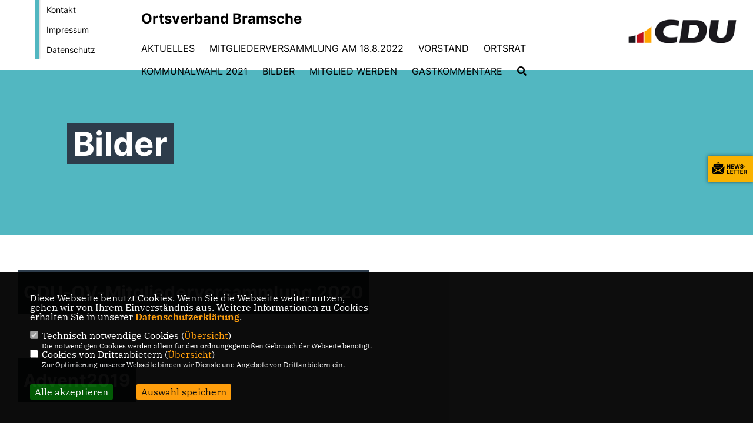

--- FILE ---
content_type: text/html; charset=ISO-8859-1
request_url: https://www.cdu-ov-bramsche.de/Bilder_p_32.html
body_size: 9145
content:
<!DOCTYPE html>


<html lang="de">
<head>
<title>CDU-Ortsverband Lingen-Bramsche</title>
<meta http-equiv="X-UA-Compatible" content="IE=edge">
		<meta name="viewport" content="width=device-width, initial-scale=1, maximum-scale=1.0, user-scalable=no">
	<meta http-equiv="content-type" content="text/html; charset=iso-8859-1">
<meta http-equiv="Content-Script-Type" content="text/javascript">
<meta http-equiv="Content-Style-Type" content="text/css">
<meta http-equiv="cache-control" content="no-cache">
<meta http-equiv="pragma" content="no-cache">
<meta name="description" content="Informationen aus der Gemeinde und der Partei">
<meta name="author" content="">
<meta name="keywords" content="">
<meta name="language" content="de">
<meta property="og:site_name" content="" />
<meta property="og:type" content="website" />
<meta property="og:url" content="https://www.cdu-ov-bramsche.de/Bilder_p_32.html" />
<meta property="og:title" content="CDU-Ortsverband Lingen-Bramsche" />
<meta property="og:description" content="Informationen aus der Gemeinde und der Partei" />
<meta property="og:image" content="https://www.cdu-ov-bramsche.de/image/ogimage.jpg" />
<meta name="twitter:image" content="https://www.cdu-ov-bramsche.de/image/ogimage.jpg" />
<meta data-embetty-server="https://embetty2.sharkness.de">
<script async src="/js/embetty.js"></script>
<meta name="robots" content="index, follow"><link rel="SHORTCUT ICON" type="image/x-icon" href="/image/favicon.ico"><script type="text/javascript" src="/functions/tools.js"></script>
<link rel="stylesheet" type="text/css" href="/css/fonts/fontawesome-free-5.13.0-web/css/all.css">
<link rel="stylesheet" type="text/css" href="/css/bund2021/news-basic.css" media="all">
<link rel="stylesheet" type="text/css" href="/css/bund2021/style.css?818" media="all">
<link rel="stylesheet" type="text/css" href="/css/fonts/google/IBM-Plex-Serif/ibm-plex-serif.css"><link rel="stylesheet" type="text/css" href="/css/fonts/google/Inter/inter.css"><link rel="stylesheet" type="text/css" href="/css/bund2021/custom_ci.css?907" media="all"><link rel="stylesheet" type="text/css" href="/js/bund2021/lightbox/css/lightbox.css" media="all">
<link rel="stylesheet" type="text/css" href="/js/glightbox/dist/css/glightbox.css" media="all">

<script type="text/javascript">
/*<![CDATA[*/
	function decryptCharcode(n,start,end,offset) {
		n = n + offset;
		if (offset > 0 && n > end) {
			n = start + (n - end - 1);
		} else if (offset < 0 && n < start) {
			n = end - (start - n - 1);
		}
		return String.fromCharCode(n);
	}
	
	function decryptString(enc,offset) {
		var dec = "";
		var len = enc.length;
		for(var i=0; i < len; i++) {
			var n = enc.charCodeAt(i);
			if (n >= 0x2B && n <= 0x3A) {
				dec += decryptCharcode(n,0x2B,0x3A,offset);
			} else if (n >= 0x40 && n <= 0x5A) {
				dec += decryptCharcode(n,0x40,0x5A,offset);
			} else if (n >= 0x61 && n <= 0x7A) {
				dec += decryptCharcode(n,0x61,0x7A,offset);
			} else {
				dec += enc.charAt(i);
			}
		}
		return dec;
	}
	
	function linkTo_UnCryptMailto(s) {
		location.href = decryptString(s,3);
	}
/*]]>*/
</script>
<link rel="apple-touch-icon" sizes="57x57" href="/image/templates/bund2021/favicon/ci/apple-icon-57x57.png">
<link rel="apple-touch-icon" sizes="60x60" href="/image/templates/bund2021/favicon/ci/apple-icon-60x60.png">
<link rel="apple-touch-icon" sizes="72x72" href="/image/templates/bund2021/favicon/ci/apple-icon-72x72.png">
<link rel="apple-touch-icon" sizes="76x76" href="/image/templates/bund2021/favicon/ci/apple-icon-76x76.png">
<link rel="apple-touch-icon" sizes="114x114" href="/image/templates/bund2021/favicon/ci/apple-icon-114x114.png">
<link rel="apple-touch-icon" sizes="120x120" href="/image/templates/bund2021/favicon/ci/apple-icon-120x120.png">
<link rel="apple-touch-icon" sizes="144x144" href="/image/templates/bund2021/favicon/ci/apple-icon-144x144.png">
<link rel="apple-touch-icon" sizes="152x152" href="/image/templates/bund2021/favicon/ci/apple-icon-152x152.png">
<link rel="apple-touch-icon" sizes="180x180" href="/image/templates/bund2021/favicon/ci/apple-icon-180x180.png">
<link rel="icon" type="image/png" sizes="192x192"  href="/image/templates/bund2021/favicon/ci/android-icon-192x192.png">
<link rel="icon" type="image/png" sizes="32x32" href="/image/templates/bund2021/favicon/ci/favicon-32x32.png">
<link rel="icon" type="image/png" sizes="96x96" href="/image/templates/bund2021/favicon/ci/favicon-96x96.png">
<link rel="icon" type="image/png" sizes="16x16" href="/image/templates/bund2021/favicon/ci/favicon-16x16.png">
<link rel="manifest" href="/image/templates/bund2021/favicon/ci/site.webmanifest">
<link rel="mask-icon" href="/image/templates/bund2021/favicon/ci/safari-pinned-tab.svg" color="#bb232a">
<meta name="msapplication-TileColor" content="#000000">
<meta name="theme-color" content="#ffffff">
<link rel="stylesheet" href="/css/bund2021/jquery.modal.min.css" />

</head><body>		<header>
						<div id="sharkmenu_social_shortmenu">
				<div class="sharkmenu_social_rahmen">
										<img src="/image/templates/bund2021/menu_rahmen_ci.png">
					<ul>
						<li><a href="/kontakt">Kontakt</a></li>
						<li><a href="/impressum">Impressum</a></li>
						<li><a href="/datenschutz">Datenschutz</a></li>
					</ul>
									</div>
			</div>
						<div id="sharkmenu_social">
				<div class="sharkmenu_social_dienstanbieter">Ortsverband Bramsche</div>
				<div id="social">
																																																						</div>
			</div>
			<div id="sharkmenu">
				<ul>
					<li class="lisocial">
						<div id="social2">
																																																																												</div>
					</li>
					<li class="sub "><a href="#">Aktuelles</a>								<ul><li><a href="/-Mitgliederversammlung-am-1882022_p_22.html"><span class="title"> Mitgliederversammlung am 18.8.2022</span></a><li><a href="/Links_p_23.html"><span class="title">Links</span></a><li><a href="/Wo-drueckt-der-Schuh_p_27.html"><span class="title">Wo drückt der Schuh?</span></a><li><a href="/Presse_p_24.html"><span class="title">Presse</span></a><li><a href="/Archiv_p_25.html"><span class="title">Archiv</span></a><li><a href="/Pressearchiv_p_26.html"><span class="title">Pressearchiv</span></a><li><a href="/Kandidatinnen-und-Kandidaten-Ortsrat_p_28.html"><span class="title">Kandidatinnen und Kandidaten Ortsrat</span></a><li><a href="/Besuch-Fastabend-Kring_p_29.html"><span class="title">Besuch Fastabend Kring</span></a><li><a href="/Unser-Kandidat-fuer-Hannover_p_46.html"><span class="title">Unser Kandidat für Hannover</span></a></ul></li><li ><a href="/Mitgliederversammlung-am-1882022_p_21.html">Mitgliederversammlung am 18.8.2022</a></li><li class="sub "><a href="#">Vorstand</a>								<ul><li><a href="/1Vorsitzender_p_30.html"><span class="title">1.Vorsitzender</span></a><li><a href="/Mitglieder_p_31.html"><span class="title">Mitglieder</span></a></ul></li><li ><a href="/Ortsrat_p_38.html">Ortsrat</a></li>									<li ><a href="Toschlag">Kommunalwahl 2021</a></li><li  style="active current"><a href="/Bilder_p_32.html">Bilder</a></li>	
									<li ><a href="https://www.cdu.de/mitglied-werden" target="_blank">Mitglied werden</a></li><li class="sub "><a href="#">Gastkommentare</a>								<ul><li><a href="/Zum-Atomausstieg_p_39.html"><span class="title">Zum Atomausstieg</span></a></ul></li><li><a href="/?p=suche"><i class="fa fa-search" alt="Inhalte suchen" title="Inhalte suchen"></i></a></li>									</ul>
			</div>
						<a href="/" title="Startseite"><img src="/image/templates/bund2021/logo_ci.png" id="logo" alt="Logo" title="Zur Startseite" /></a>
								</header>
												<section id="cseite32" class="section--headline-header" >
											<div class="section--headline-header-box"><p class="section--headline-header-title">Bilder</p></div><div class="section--headline-header-box-balken"></div>
										</section>
											<section id="op0" class="section--text">
									<h2 class="section--headline" style="margin: 30px 0">CDU-OV-Mitgliederversammlung 2020</h2>					<div id="newspage0" class="section--news-list-items">		<div class="section--news-list-item layout-default aos-init aos-animate" itemscope="itemscope" itemtype="http://schema.org/Article" data-aos="zoom-in" data-aos-offset="0">
			<h3 class="section--news-list-headline">
				<a title="CDU-OV-Mitgliederversammlung 2021" href="/bilder/84/CDU-OV-Mitgliederversammlung-2021.html">
					<span itemprop="headline">CDU-OV-Mitgliederversammlung 2021</span>
				</a>
			</h3>
			<div class="section--news-list-image">
				<a title="CDU-OV-Mitgliederversammlung 2021" href="/bilder/84/CDU-OV-Mitgliederversammlung-2021.html">
					<img src="[data-uri]" data-src="/image/bildergalerie/cdu_bild_84_1842.jpg" alt="" class="newslazy"  title="" style="width:100%">
				</a>
			</div>
						<div class="section--news-list-content">
				<p class="section--news-list-title">
					<a class="section--news-list-more" href="/bilder/84/CDU-OV-Mitgliederversammlung-2021.html">
						CDU-OV-Mitgliederversammlung 2021					</a>
				</p>
				<p class="section--news-list-date"><time itemprop="datePublished" datetime="2021-05-21"> 21.05.2021 </time></p>
				<div class="section--news-list-teaser" itemprop="description">
										<a class="section--news-list-more" href="/bilder/84/CDU-OV-Mitgliederversammlung-2021.html"> Galerie anschauen </a>
				</div>
			</div>
		</div>
			<div class="section--news-list-item layout-default aos-init aos-animate" itemscope="itemscope" itemtype="http://schema.org/Article" data-aos="zoom-in" data-aos-offset="0">
			<h3 class="section--news-list-headline">
				<a title="Mitgliederversammlung am 13.2.2020" href="/bilder/82/Mitgliederversammlung-am-1322020.html">
					<span itemprop="headline">Mitgliederversammlung am 13.2.2020</span>
				</a>
			</h3>
			<div class="section--news-list-image">
				<a title="Mitgliederversammlung am 13.2.2020" href="/bilder/82/Mitgliederversammlung-am-1322020.html">
					<img src="[data-uri]" data-src="/image/bildergalerie/cdu_bild_82_1636.jpg" alt="Letzte Kontrolle" class="newslazy"  title="Letzte Kontrolle" style="width:100%">
				</a>
			</div>
						<div class="section--news-list-content">
				<p class="section--news-list-title">
					<a class="section--news-list-more" href="/bilder/82/Mitgliederversammlung-am-1322020.html">
						Mitgliederversammlung am 13.2.2020					</a>
				</p>
				<p class="section--news-list-date"><time itemprop="datePublished" datetime="2020-02-14"> 14.02.2020 </time></p>
				<div class="section--news-list-teaser" itemprop="description">
					<p>Letzte Kontrolle</p>					<a class="section--news-list-more" href="/bilder/82/Mitgliederversammlung-am-1322020.html"> Galerie anschauen </a>
				</div>
			</div>
		</div>
						</div>
							<h2 class="section--headline" style="margin: 30px 0">Advent2019</h2>					<div id="newspage0" class="section--news-list-items">		<div class="section--news-list-item layout-default aos-init aos-animate" itemscope="itemscope" itemtype="http://schema.org/Article" data-aos="zoom-in" data-aos-offset="0">
			<h3 class="section--news-list-headline">
				<a title="Advent" href="/bilder/80/Advent.html">
					<span itemprop="headline">Advent</span>
				</a>
			</h3>
			<div class="section--news-list-image">
				<a title="Advent" href="/bilder/80/Advent.html">
					<img src="[data-uri]" data-src="/image/bildergalerie/cdu_bild_80_1612.jpg" alt="" class="newslazy"  title="" style="width:100%">
				</a>
			</div>
						<div class="section--news-list-content">
				<p class="section--news-list-title">
					<a class="section--news-list-more" href="/bilder/80/Advent.html">
						Advent					</a>
				</p>
				<p class="section--news-list-date"><time itemprop="datePublished" datetime="2019-12-15"> 15.12.2019 </time></p>
				<div class="section--news-list-teaser" itemprop="description">
										<a class="section--news-list-more" href="/bilder/80/Advent.html"> Galerie anschauen </a>
				</div>
			</div>
		</div>
						</div>
							<h2 class="section--headline" style="margin: 30px 0">Bürger trifft Politik</h2>					<div id="newspage0" class="section--news-list-items">		<div class="section--news-list-item layout-default aos-init aos-animate" itemscope="itemscope" itemtype="http://schema.org/Article" data-aos="zoom-in" data-aos-offset="0">
			<h3 class="section--news-list-headline">
				<a title="B&uuml;rger trifft Politik" href="/bilder/79/Buerger-trifft-Politik.html">
					<span itemprop="headline">Bürger trifft Politik</span>
				</a>
			</h3>
			<div class="section--news-list-image">
				<a title="Bürger trifft Politik" href="/bilder/79/Buerger-trifft-Politik.html">
					<img src="[data-uri]" data-src="/image/bildergalerie/cdu_bild_79_1569.jpg" alt="" class="newslazy"  title="" style="width:100%">
				</a>
			</div>
						<div class="section--news-list-content">
				<p class="section--news-list-title">
					<a class="section--news-list-more" href="/bilder/79/Buerger-trifft-Politik.html">
						Bürger trifft Politik					</a>
				</p>
				<p class="section--news-list-date"><time itemprop="datePublished" datetime="2019-08-27"> 27.08.2019 </time></p>
				<div class="section--news-list-teaser" itemprop="description">
										<a class="section--news-list-more" href="/bilder/79/Buerger-trifft-Politik.html"> Galerie anschauen </a>
				</div>
			</div>
		</div>
						</div>
							<h2 class="section--headline" style="margin: 30px 0">Mitgliederversammlung 2019</h2>					<div id="newspage0" class="section--news-list-items">		<div class="section--news-list-item layout-default aos-init aos-animate" itemscope="itemscope" itemtype="http://schema.org/Article" data-aos="zoom-in" data-aos-offset="0">
			<h3 class="section--news-list-headline">
				<a title="Mitgliederversammlung 2019" href="/bilder/76/Mitgliederversammlung-2019.html">
					<span itemprop="headline">Mitgliederversammlung 2019</span>
				</a>
			</h3>
			<div class="section--news-list-image">
				<a title="Mitgliederversammlung 2019" href="/bilder/76/Mitgliederversammlung-2019.html">
					<img src="[data-uri]" data-src="/image/bildergalerie/cdu_bild_76_1469.jpg" alt="Der Saal Heskamp" class="newslazy"  title="Der Saal Heskamp" style="width:100%">
				</a>
			</div>
						<div class="section--news-list-content">
				<p class="section--news-list-title">
					<a class="section--news-list-more" href="/bilder/76/Mitgliederversammlung-2019.html">
						Mitgliederversammlung 2019					</a>
				</p>
				<p class="section--news-list-date"><time itemprop="datePublished" datetime="2019-03-18"> 18.03.2019 </time></p>
				<div class="section--news-list-teaser" itemprop="description">
					<p>Der Saal Heskamp</p>					<a class="section--news-list-more" href="/bilder/76/Mitgliederversammlung-2019.html"> Galerie anschauen </a>
				</div>
			</div>
		</div>
						</div>
							<h2 class="section--headline" style="margin: 30px 0">Umweltpreis 2018</h2>					<div id="newspage0" class="section--news-list-items">		<div class="section--news-list-item layout-default aos-init aos-animate" itemscope="itemscope" itemtype="http://schema.org/Article" data-aos="zoom-in" data-aos-offset="0">
			<h3 class="section--news-list-headline">
				<a title="Preis f&uuml;r die Jugendfeuerwehr Bramsche" href="/bilder/73/Preis-fuer-die-Jugendfeuerwehr-Bramsche.html">
					<span itemprop="headline">Preis für die Jugendfeuerwehr Bramsche</span>
				</a>
			</h3>
			<div class="section--news-list-image">
				<a title="Preis für die Jugendfeuerwehr Bramsche" href="/bilder/73/Preis-fuer-die-Jugendfeuerwehr-Bramsche.html">
					<img src="[data-uri]" data-src="/image/bildergalerie/cdu_bild_73_1468.jpg" alt="" class="newslazy"  title="" style="width:100%">
				</a>
			</div>
						<div class="section--news-list-content">
				<p class="section--news-list-title">
					<a class="section--news-list-more" href="/bilder/73/Preis-fuer-die-Jugendfeuerwehr-Bramsche.html">
						Preis für die Jugendfeuerwehr Bramsche					</a>
				</p>
				<p class="section--news-list-date"><time itemprop="datePublished" datetime="2018-10-26"> 26.10.2018 </time></p>
				<div class="section--news-list-teaser" itemprop="description">
										<a class="section--news-list-more" href="/bilder/73/Preis-fuer-die-Jugendfeuerwehr-Bramsche.html"> Galerie anschauen </a>
				</div>
			</div>
		</div>
						</div>
							<h2 class="section--headline" style="margin: 30px 0">Politik trifft Bürger 2018</h2>					<div id="newspage0" class="section--news-list-items">		<div class="section--news-list-item layout-default aos-init aos-animate" itemscope="itemscope" itemtype="http://schema.org/Article" data-aos="zoom-in" data-aos-offset="0">
			<h3 class="section--news-list-headline">
				<a title="Politik trifft B&uuml;rger 2018" href="/bilder/69/Politik-trifft-Buerger-2018.html">
					<span itemprop="headline">Politik trifft Bürger 2018</span>
				</a>
			</h3>
			<div class="section--news-list-image">
				<a title="Politik trifft Bürger 2018" href="/bilder/69/Politik-trifft-Buerger-2018.html">
					<img src="[data-uri]" data-src="/image/bildergalerie/cdu_bild_69_1459.jpg" alt="" class="newslazy"  title="" style="width:100%">
				</a>
			</div>
						<div class="section--news-list-content">
				<p class="section--news-list-title">
					<a class="section--news-list-more" href="/bilder/69/Politik-trifft-Buerger-2018.html">
						Politik trifft Bürger 2018					</a>
				</p>
				<p class="section--news-list-date"><time itemprop="datePublished" datetime="2018-08-25"> 25.08.2018 </time></p>
				<div class="section--news-list-teaser" itemprop="description">
										<a class="section--news-list-more" href="/bilder/69/Politik-trifft-Buerger-2018.html"> Galerie anschauen </a>
				</div>
			</div>
		</div>
						</div>
							<h2 class="section--headline" style="margin: 30px 0">CDU-Ferienfraktion 2018</h2>					<div id="newspage0" class="section--news-list-items">		<div class="section--news-list-item layout-default aos-init aos-animate" itemscope="itemscope" itemtype="http://schema.org/Article" data-aos="zoom-in" data-aos-offset="0">
			<h3 class="section--news-list-headline">
				<a title="Abschlussveranstaltung in Lingen-Bramsche" href="/bilder/68/Abschlussveranstaltung-in-Lingen-Bramsche.html">
					<span itemprop="headline">Abschlussveranstaltung in Lingen-Bramsche</span>
				</a>
			</h3>
			<div class="section--news-list-image">
				<a title="Abschlussveranstaltung in Lingen-Bramsche" href="/bilder/68/Abschlussveranstaltung-in-Lingen-Bramsche.html">
					<img src="[data-uri]" data-src="/image/bildergalerie/cdu_bild_68_1425.jpg" alt="Josef Heskamp begrüßt die Teilnehmer" class="newslazy"  title="Josef Heskamp begrüßt die Teilnehmer" style="width:100%">
				</a>
			</div>
						<div class="section--news-list-content">
				<p class="section--news-list-title">
					<a class="section--news-list-more" href="/bilder/68/Abschlussveranstaltung-in-Lingen-Bramsche.html">
						Abschlussveranstaltung in Lingen-Bramsche					</a>
				</p>
				<p class="section--news-list-date"><time itemprop="datePublished" datetime="2018-08-15"> 15.08.2018 </time></p>
				<div class="section--news-list-teaser" itemprop="description">
					<p>Josef Heskamp begrüßt die Teilnehmer</p>					<a class="section--news-list-more" href="/bilder/68/Abschlussveranstaltung-in-Lingen-Bramsche.html"> Galerie anschauen </a>
				</div>
			</div>
		</div>
						</div>
							<h2 class="section--headline" style="margin: 30px 0">CDU-OV-Mitgliederversammlung 2018</h2>					<div id="newspage0" class="section--news-list-items">		<div class="section--news-list-item layout-default aos-init aos-animate" itemscope="itemscope" itemtype="http://schema.org/Article" data-aos="zoom-in" data-aos-offset="0">
			<h3 class="section--news-list-headline">
				<a title="CDU-OV-Mitgliederversammlung am 15.3.2018" href="/bilder/67/CDU-OV-Mitgliederversammlung-am-1532018.html">
					<span itemprop="headline">CDU-OV-Mitgliederversammlung am 15.3.2018</span>
				</a>
			</h3>
			<div class="section--news-list-image">
				<a title="CDU-OV-Mitgliederversammlung am 15.3.2018" href="/bilder/67/CDU-OV-Mitgliederversammlung-am-1532018.html">
					<img src="[data-uri]" data-src="/image/bildergalerie/cdu_bild_67_1394.jpg" alt="Josef Heskamp begrüßt Oberbürgermeister Dieter Krone" class="newslazy"  title="Josef Heskamp begrüßt Oberbürgermeister Dieter Krone" style="width:100%">
				</a>
			</div>
						<div class="section--news-list-content">
				<p class="section--news-list-title">
					<a class="section--news-list-more" href="/bilder/67/CDU-OV-Mitgliederversammlung-am-1532018.html">
						CDU-OV-Mitgliederversammlung am 15.3.2018					</a>
				</p>
				<p class="section--news-list-date"><time itemprop="datePublished" datetime="2018-03-21"> 21.03.2018 </time></p>
				<div class="section--news-list-teaser" itemprop="description">
					<p>Josef Heskamp begrüßt Oberbürgermeister Dieter Krone</p>					<a class="section--news-list-more" href="/bilder/67/CDU-OV-Mitgliederversammlung-am-1532018.html"> Galerie anschauen </a>
				</div>
			</div>
		</div>
						</div>
							<h2 class="section--headline" style="margin: 30px 0">Besuch der Fastabende 2016</h2>					<div id="newspage0" class="section--news-list-items">		<div class="section--news-list-item layout-default aos-init aos-animate" itemscope="itemscope" itemtype="http://schema.org/Article" data-aos="zoom-in" data-aos-offset="0">
			<h3 class="section--news-list-headline">
				<a title="Besuch Fastabend Mitte mit Albert Stegemann" href="/bilder/66/Besuch-Fastabend-Mitte-mit-Albert-Stegemann.html">
					<span itemprop="headline">Besuch Fastabend Mitte mit Albert Stegemann</span>
				</a>
			</h3>
			<div class="section--news-list-image">
				<a title="Besuch Fastabend Mitte mit Albert Stegemann" href="/bilder/66/Besuch-Fastabend-Mitte-mit-Albert-Stegemann.html">
					<img src="[data-uri]" data-src="/image/bildergalerie/cdu_bild_66_1659.jpg" alt="Martin Koopmann 

Listenplatz 1" class="newslazy"  title="Martin Koopmann 

Listenplatz 1" style="width:100%">
				</a>
			</div>
						<div class="section--news-list-content">
				<p class="section--news-list-title">
					<a class="section--news-list-more" href="/bilder/66/Besuch-Fastabend-Mitte-mit-Albert-Stegemann.html">
						Besuch Fastabend Mitte mit Albert Stegemann					</a>
				</p>
				<p class="section--news-list-date"><time itemprop="datePublished" datetime="2016-08-31"> 31.08.2016 </time></p>
				<div class="section--news-list-teaser" itemprop="description">
					<p>Martin Koopmann 

Listenplatz 1</p>					<a class="section--news-list-more" href="/bilder/66/Besuch-Fastabend-Mitte-mit-Albert-Stegemann.html"> Galerie anschauen </a>
				</div>
			</div>
		</div>
			<div class="section--news-list-item layout-default aos-init aos-animate" itemscope="itemscope" itemtype="http://schema.org/Article" data-aos="zoom-in" data-aos-offset="0">
			<h3 class="section--news-list-headline">
				<a title="Besuch Fastabend Kring" href="/bilder/65/Besuch-Fastabend-Kring.html">
					<span itemprop="headline">Besuch Fastabend Kring</span>
				</a>
			</h3>
			<div class="section--news-list-image">
				<a title="Besuch Fastabend Kring" href="/bilder/65/Besuch-Fastabend-Kring.html">
					<img src="[data-uri]" data-src="/image/bildergalerie/cdu_bild_65_1698.jpg" alt="" class="newslazy"  title="" style="width:100%">
				</a>
			</div>
						<div class="section--news-list-content">
				<p class="section--news-list-title">
					<a class="section--news-list-more" href="/bilder/65/Besuch-Fastabend-Kring.html">
						Besuch Fastabend Kring					</a>
				</p>
				<p class="section--news-list-date"><time itemprop="datePublished" datetime="2016-08-29"> 29.08.2016 </time></p>
				<div class="section--news-list-teaser" itemprop="description">
										<a class="section--news-list-more" href="/bilder/65/Besuch-Fastabend-Kring.html"> Galerie anschauen </a>
				</div>
			</div>
		</div>
			<div class="section--news-list-item layout-default aos-init aos-animate" itemscope="itemscope" itemtype="http://schema.org/Article" data-aos="zoom-in" data-aos-offset="0">
			<h3 class="section--news-list-headline">
				<a title="Besuch Fastabende K&auml;mpe und &Ouml;stlich der Bachstra&szlig;e" href="/bilder/64/Besuch-Fastabende-Kaempe-und-Oestlich-der-Bachstrasse.html">
					<span itemprop="headline">Besuch Fastabende Kämpe und Östlich der Bachstraße</span>
				</a>
			</h3>
			<div class="section--news-list-image">
				<a title="Besuch Fastabende Kämpe und Östlich der Bachstraße" href="/bilder/64/Besuch-Fastabende-Kaempe-und-Oestlich-der-Bachstrasse.html">
					<img src="[data-uri]" data-src="/image/bildergalerie/cdu_bild_64_1776.jpg" alt="" class="newslazy"  title="" style="width:100%">
				</a>
			</div>
						<div class="section--news-list-content">
				<p class="section--news-list-title">
					<a class="section--news-list-more" href="/bilder/64/Besuch-Fastabende-Kaempe-und-Oestlich-der-Bachstrasse.html">
						Besuch Fastabende Kämpe und Östlich der Bachstraße					</a>
				</p>
				<p class="section--news-list-date"><time itemprop="datePublished" datetime="2016-08-28"> 28.08.2016 </time></p>
				<div class="section--news-list-teaser" itemprop="description">
										<a class="section--news-list-more" href="/bilder/64/Besuch-Fastabende-Kaempe-und-Oestlich-der-Bachstrasse.html"> Galerie anschauen </a>
				</div>
			</div>
		</div>
			<div class="section--news-list-item layout-default aos-init aos-animate" itemscope="itemscope" itemtype="http://schema.org/Article" data-aos="zoom-in" data-aos-offset="0">
			<h3 class="section--news-list-headline">
				<a title="Fastabend H&uuml;vede/Sommeringen" href="/bilder/63/Fastabend-Huevede-Sommeringen.html">
					<span itemprop="headline">Fastabend Hüvede/Sommeringen</span>
				</a>
			</h3>
			<div class="section--news-list-image">
				<a title="Fastabend Hüvede/Sommeringen" href="/bilder/63/Fastabend-Huevede-Sommeringen.html">
					<img src="[data-uri]" data-src="/image/bildergalerie/cdu_bild_63_1725.jpg" alt="" class="newslazy"  title="" style="width:100%">
				</a>
			</div>
						<div class="section--news-list-content">
				<p class="section--news-list-title">
					<a class="section--news-list-more" href="/bilder/63/Fastabend-Huevede-Sommeringen.html">
						Fastabend Hüvede/Sommeringen					</a>
				</p>
				<p class="section--news-list-date"><time itemprop="datePublished" datetime="2016-08-23"> 23.08.2016 </time></p>
				<div class="section--news-list-teaser" itemprop="description">
										<a class="section--news-list-more" href="/bilder/63/Fastabend-Huevede-Sommeringen.html"> Galerie anschauen </a>
				</div>
			</div>
		</div>
			<div class="section--news-list-item layout-default aos-init aos-animate" itemscope="itemscope" itemtype="http://schema.org/Article" data-aos="zoom-in" data-aos-offset="0">
			<h3 class="section--news-list-headline">
				<a title="Fastabend Estringen" href="/bilder/62/Fastabend-Estringen.html">
					<span itemprop="headline">Fastabend Estringen</span>
				</a>
			</h3>
			<div class="section--news-list-image">
				<a title="Fastabend Estringen" href="/bilder/62/Fastabend-Estringen.html">
					<img src="[data-uri]" data-src="/image/bildergalerie/cdu_bild_62_1702.jpg" alt="" class="newslazy"  title="" style="width:100%">
				</a>
			</div>
						<div class="section--news-list-content">
				<p class="section--news-list-title">
					<a class="section--news-list-more" href="/bilder/62/Fastabend-Estringen.html">
						Fastabend Estringen					</a>
				</p>
				<p class="section--news-list-date"><time itemprop="datePublished" datetime="2016-08-22"> 22.08.2016 </time></p>
				<div class="section--news-list-teaser" itemprop="description">
										<a class="section--news-list-more" href="/bilder/62/Fastabend-Estringen.html"> Galerie anschauen </a>
				</div>
			</div>
		</div>
			<div class="section--news-list-item layout-default aos-init aos-animate" itemscope="itemscope" itemtype="http://schema.org/Article" data-aos="zoom-in" data-aos-offset="0">
			<h3 class="section--news-list-headline">
				<a title="Fastabend Sandhook" href="/bilder/61/Fastabend-Sandhook.html">
					<span itemprop="headline">Fastabend Sandhook</span>
				</a>
			</h3>
			<div class="section--news-list-image">
				<a title="Fastabend Sandhook" href="/bilder/61/Fastabend-Sandhook.html">
					<img src="[data-uri]" data-src="/image/bildergalerie/cdu_bild_61_1220.jpg" alt="Der Fußweg zwischen Am Blomholdt und Hellweg" class="newslazy"  title="Der Fußweg zwischen Am Blomholdt und Hellweg" style="width:100%">
				</a>
			</div>
						<div class="section--news-list-content">
				<p class="section--news-list-title">
					<a class="section--news-list-more" href="/bilder/61/Fastabend-Sandhook.html">
						Fastabend Sandhook					</a>
				</p>
				<p class="section--news-list-date"><time itemprop="datePublished" datetime="2016-08-18"> 18.08.2016 </time></p>
				<div class="section--news-list-teaser" itemprop="description">
					<p>Der Fußweg zwischen Am Blomholdt und Hellweg</p>					<a class="section--news-list-more" href="/bilder/61/Fastabend-Sandhook.html"> Galerie anschauen </a>
				</div>
			</div>
		</div>
			<div class="section--news-list-item layout-default aos-init aos-animate" itemscope="itemscope" itemtype="http://schema.org/Article" data-aos="zoom-in" data-aos-offset="0">
			<h3 class="section--news-list-headline">
				<a title="Fastabend Holterhueshof und Linselskamp" href="/bilder/60/Fastabend-Holterhueshof-und-Linselskamp.html">
					<span itemprop="headline">Fastabend Holterhueshof und Linselskamp</span>
				</a>
			</h3>
			<div class="section--news-list-image">
				<a title="Fastabend Holterhueshof und Linselskamp" href="/bilder/60/Fastabend-Holterhueshof-und-Linselskamp.html">
					<img src="[data-uri]" data-src="/image/bildergalerie/cdu_bild_60_1668.jpg" alt="" class="newslazy"  title="" style="width:100%">
				</a>
			</div>
						<div class="section--news-list-content">
				<p class="section--news-list-title">
					<a class="section--news-list-more" href="/bilder/60/Fastabend-Holterhueshof-und-Linselskamp.html">
						Fastabend Holterhueshof und Linselskamp					</a>
				</p>
				<p class="section--news-list-date"><time itemprop="datePublished" datetime="2016-08-11"> 11.08.2016 </time></p>
				<div class="section--news-list-teaser" itemprop="description">
										<a class="section--news-list-more" href="/bilder/60/Fastabend-Holterhueshof-und-Linselskamp.html"> Galerie anschauen </a>
				</div>
			</div>
		</div>
						</div>
							<h2 class="section--headline" style="margin: 30px 0">Bürgerempfang 2016</h2>					<div id="newspage0" class="section--news-list-items">		<div class="section--news-list-item layout-default aos-init aos-animate" itemscope="itemscope" itemtype="http://schema.org/Article" data-aos="zoom-in" data-aos-offset="0">
			<h3 class="section--news-list-headline">
				<a title="B&uuml;rgerempfang 2016" href="/bilder/59/Buergerempfang-2016.html">
					<span itemprop="headline">Bürgerempfang 2016</span>
				</a>
			</h3>
			<div class="section--news-list-image">
				<a title="Bürgerempfang 2016" href="/bilder/59/Buergerempfang-2016.html">
					<img src="[data-uri]" data-src="/image/bildergalerie/cdu_bild_59_1135.jpg" alt="" class="newslazy"  title="" style="width:100%">
				</a>
			</div>
						<div class="section--news-list-content">
				<p class="section--news-list-title">
					<a class="section--news-list-more" href="/bilder/59/Buergerempfang-2016.html">
						Bürgerempfang 2016					</a>
				</p>
				<p class="section--news-list-date"><time itemprop="datePublished" datetime="2016-01-18"> 18.01.2016 </time></p>
				<div class="section--news-list-teaser" itemprop="description">
										<a class="section--news-list-more" href="/bilder/59/Buergerempfang-2016.html"> Galerie anschauen </a>
				</div>
			</div>
		</div>
						</div>
							<h2 class="section--headline" style="margin: 30px 0">CDU-OV-Mitgliederversammlung</h2>					<div id="newspage0" class="section--news-list-items">		<div class="section--news-list-item layout-default aos-init aos-animate" itemscope="itemscope" itemtype="http://schema.org/Article" data-aos="zoom-in" data-aos-offset="0">
			<h3 class="section--news-list-headline">
				<a title="Mitgliederversammlung 2015" href="/bilder/55/Mitgliederversammlung-2015.html">
					<span itemprop="headline">Mitgliederversammlung 2015</span>
				</a>
			</h3>
			<div class="section--news-list-image">
				<a title="Mitgliederversammlung 2015" href="/bilder/55/Mitgliederversammlung-2015.html">
					<img src="[data-uri]" data-src="/image/bildergalerie/cdu_bild_55_1092.jpg" alt="" class="newslazy"  title="" style="width:100%">
				</a>
			</div>
						<div class="section--news-list-content">
				<p class="section--news-list-title">
					<a class="section--news-list-more" href="/bilder/55/Mitgliederversammlung-2015.html">
						Mitgliederversammlung 2015					</a>
				</p>
				<p class="section--news-list-date"><time itemprop="datePublished" datetime="2015-02-22"> 22.02.2015 </time></p>
				<div class="section--news-list-teaser" itemprop="description">
										<a class="section--news-list-more" href="/bilder/55/Mitgliederversammlung-2015.html"> Galerie anschauen </a>
				</div>
			</div>
		</div>
						</div>
							<h2 class="section--headline" style="margin: 30px 0">Bürgerempfang 2015 allgemein</h2>					<div id="newspage0" class="section--news-list-items">		<div class="section--news-list-item layout-default aos-init aos-animate" itemscope="itemscope" itemtype="http://schema.org/Article" data-aos="zoom-in" data-aos-offset="0">
			<h3 class="section--news-list-headline">
				<a title="Fotos von Christoph Wallmann" href="/bilder/54/Fotos-von-Christoph-Wallmann.html">
					<span itemprop="headline">Fotos von Christoph Wallmann</span>
				</a>
			</h3>
			<div class="section--news-list-image">
				<a title="Fotos von Christoph Wallmann" href="/bilder/54/Fotos-von-Christoph-Wallmann.html">
					<img src="[data-uri]" data-src="/image/bildergalerie/cdu_bild_54_1027.jpg" alt="" class="newslazy"  title="" style="width:100%">
				</a>
			</div>
						<div class="section--news-list-content">
				<p class="section--news-list-title">
					<a class="section--news-list-more" href="/bilder/54/Fotos-von-Christoph-Wallmann.html">
						Fotos von Christoph Wallmann					</a>
				</p>
				<p class="section--news-list-date"><time itemprop="datePublished" datetime="2015-01-30"> 30.01.2015 </time></p>
				<div class="section--news-list-teaser" itemprop="description">
										<a class="section--news-list-more" href="/bilder/54/Fotos-von-Christoph-Wallmann.html"> Galerie anschauen </a>
				</div>
			</div>
		</div>
						</div>
							<h2 class="section--headline" style="margin: 30px 0">Bürgerempfang 2015 Ukrainebilder</h2>					<div id="newspage0" class="section--news-list-items">		<div class="section--news-list-item layout-default aos-init aos-animate" itemscope="itemscope" itemtype="http://schema.org/Article" data-aos="zoom-in" data-aos-offset="0">
			<h3 class="section--news-list-headline">
				<a title="Pr&auml;sentation Freundeskreis der Ukrainefahrer" href="/bilder/53/Praesentation-Freundeskreis-der-Ukrainefahrer.html">
					<span itemprop="headline">Präsentation Freundeskreis der Ukrainefahrer</span>
				</a>
			</h3>
			<div class="section--news-list-image">
				<a title="Präsentation Freundeskreis der Ukrainefahrer" href="/bilder/53/Praesentation-Freundeskreis-der-Ukrainefahrer.html">
					<img src="[data-uri]" data-src="/image/bildergalerie/cdu_bild_53_960.jpg" alt="" class="newslazy"  title="" style="width:100%">
				</a>
			</div>
						<div class="section--news-list-content">
				<p class="section--news-list-title">
					<a class="section--news-list-more" href="/bilder/53/Praesentation-Freundeskreis-der-Ukrainefahrer.html">
						Präsentation Freundeskreis der Ukrainefahrer					</a>
				</p>
				<p class="section--news-list-date"><time itemprop="datePublished" datetime="2015-01-28"> 28.01.2015 </time></p>
				<div class="section--news-list-teaser" itemprop="description">
										<a class="section--news-list-more" href="/bilder/53/Praesentation-Freundeskreis-der-Ukrainefahrer.html"> Galerie anschauen </a>
				</div>
			</div>
		</div>
						</div>
							<h2 class="section--headline" style="margin: 30px 0">Siedlung östl. der Bachstr.</h2>					<div id="newspage0" class="section--news-list-items">		<div class="section--news-list-item layout-default aos-init aos-animate" itemscope="itemscope" itemtype="http://schema.org/Article" data-aos="zoom-in" data-aos-offset="0">
			<h3 class="section--news-list-headline">
				<a title="Fastabend &quot;Toschlag&quot;" href="/bilder/41/Fastabend-Toschlag-.html">
					<span itemprop="headline">Fastabend "Toschlag"</span>
				</a>
			</h3>
			<div class="section--news-list-image">
				<a title="Fastabend "Toschlag"" href="/bilder/41/Fastabend-Toschlag-.html">
					<img src="[data-uri]" data-src="/image/bildergalerie/cdu_bild_41_814.jpg" alt="" class="newslazy"  title="" style="width:100%">
				</a>
			</div>
						<div class="section--news-list-content">
				<p class="section--news-list-title">
					<a class="section--news-list-more" href="/bilder/41/Fastabend-Toschlag-.html">
						Fastabend "Toschlag"					</a>
				</p>
				<p class="section--news-list-date"><time itemprop="datePublished" datetime="0-00-00"> 00.00.0 </time></p>
				<div class="section--news-list-teaser" itemprop="description">
										<a class="section--news-list-more" href="/bilder/41/Fastabend-Toschlag-.html"> Galerie anschauen </a>
				</div>
			</div>
		</div>
						</div>
							<h2 class="section--headline" style="margin: 30px 0">Bürgerehrung 2014</h2>					<div id="newspage0" class="section--news-list-items">		<div class="section--news-list-item layout-default aos-init aos-animate" itemscope="itemscope" itemtype="http://schema.org/Article" data-aos="zoom-in" data-aos-offset="0">
			<h3 class="section--news-list-headline">
				<a title="Empfang" href="/bilder/40/Empfang.html">
					<span itemprop="headline">Empfang</span>
				</a>
			</h3>
			<div class="section--news-list-image">
				<a title="Empfang" href="/bilder/40/Empfang.html">
					<img src="[data-uri]" data-src="/image/bildergalerie/cdu_bild_40_777.jpg" alt="" class="newslazy"  title="" style="width:100%">
				</a>
			</div>
						<div class="section--news-list-content">
				<p class="section--news-list-title">
					<a class="section--news-list-more" href="/bilder/40/Empfang.html">
						Empfang					</a>
				</p>
				<p class="section--news-list-date"><time itemprop="datePublished" datetime="0-00-00"> 00.00.0 </time></p>
				<div class="section--news-list-teaser" itemprop="description">
										<a class="section--news-list-more" href="/bilder/40/Empfang.html"> Galerie anschauen </a>
				</div>
			</div>
		</div>
						</div>
							<h2 class="section--headline" style="margin: 30px 0">Neue Arztpraxis</h2>					<div id="newspage0" class="section--news-list-items">		<div class="section--news-list-item layout-default aos-init aos-animate" itemscope="itemscope" itemtype="http://schema.org/Article" data-aos="zoom-in" data-aos-offset="0">
			<h3 class="section--news-list-headline">
				<a title="Er&ouml;ffnung" href="/bilder/39/Eroeffnung.html">
					<span itemprop="headline">Eröffnung</span>
				</a>
			</h3>
			<div class="section--news-list-image">
				<a title="Eröffnung" href="/bilder/39/Eroeffnung.html">
					<img src="[data-uri]" data-src="/image/bildergalerie/cdu_bild_39_747.jpg" alt="" class="newslazy"  title="" style="height:100%">
				</a>
			</div>
						<div class="section--news-list-content">
				<p class="section--news-list-title">
					<a class="section--news-list-more" href="/bilder/39/Eroeffnung.html">
						Eröffnung					</a>
				</p>
				<p class="section--news-list-date"><time itemprop="datePublished" datetime="0-00-00"> 00.00.0 </time></p>
				<div class="section--news-list-teaser" itemprop="description">
										<a class="section--news-list-more" href="/bilder/39/Eroeffnung.html"> Galerie anschauen </a>
				</div>
			</div>
		</div>
						</div>
							<h2 class="section--headline" style="margin: 30px 0">Adventsmarkt 2013</h2>					<div id="newspage0" class="section--news-list-items">		<div class="section--news-list-item layout-default aos-init aos-animate" itemscope="itemscope" itemtype="http://schema.org/Article" data-aos="zoom-in" data-aos-offset="0">
			<h3 class="section--news-list-headline">
				<a title="Adventsmarkt am 1.12.213" href="/bilder/38/Adventsmarkt-am-112213.html">
					<span itemprop="headline">Adventsmarkt am 1.12.213</span>
				</a>
			</h3>
			<div class="section--news-list-image">
				<a title="Adventsmarkt am 1.12.213" href="/bilder/38/Adventsmarkt-am-112213.html">
					<img src="[data-uri]" data-src="/image/bildergalerie/cdu_bild_38_683.jpg" alt="" class="newslazy"  title="" style="width:100%">
				</a>
			</div>
						<div class="section--news-list-content">
				<p class="section--news-list-title">
					<a class="section--news-list-more" href="/bilder/38/Adventsmarkt-am-112213.html">
						Adventsmarkt am 1.12.213					</a>
				</p>
				<p class="section--news-list-date"><time itemprop="datePublished" datetime="0-00-00"> 00.00.0 </time></p>
				<div class="section--news-list-teaser" itemprop="description">
										<a class="section--news-list-more" href="/bilder/38/Adventsmarkt-am-112213.html"> Galerie anschauen </a>
				</div>
			</div>
		</div>
						</div>
							<h2 class="section--headline" style="margin: 30px 0">Bachwanderung2013</h2>					<div id="newspage0" class="section--news-list-items">		<div class="section--news-list-item layout-default aos-init aos-animate" itemscope="itemscope" itemtype="http://schema.org/Article" data-aos="zoom-in" data-aos-offset="0">
			<h3 class="section--news-list-headline">
				<a title="Ortsrat f&uuml;hrte wieder eine Bachwanderung durch" href="/bilder/36/Ortsrat-fuehrte-wieder-eine-Bachwanderung-durch.html">
					<span itemprop="headline">Ortsrat führte wieder eine Bachwanderung durch</span>
				</a>
			</h3>
			<div class="section--news-list-image">
				<a title="Ortsrat führte wieder eine Bachwanderung durch" href="/bilder/36/Ortsrat-fuehrte-wieder-eine-Bachwanderung-durch.html">
					<img src="[data-uri]" data-src="/image/bildergalerie/cdu_bild_36_612.jpg" alt="Die Teilnehmer" class="newslazy"  title="Die Teilnehmer" style="width:100%">
				</a>
			</div>
						<div class="section--news-list-content">
				<p class="section--news-list-title">
					<a class="section--news-list-more" href="/bilder/36/Ortsrat-fuehrte-wieder-eine-Bachwanderung-durch.html">
						Ortsrat führte wieder eine Bachwanderung durch					</a>
				</p>
				<p class="section--news-list-date"><time itemprop="datePublished" datetime="0-00-00"> 00.00.0 </time></p>
				<div class="section--news-list-teaser" itemprop="description">
					<p>Die Teilnehmer</p>					<a class="section--news-list-more" href="/bilder/36/Ortsrat-fuehrte-wieder-eine-Bachwanderung-durch.html"> Galerie anschauen </a>
				</div>
			</div>
		</div>
						</div>
							<h2 class="section--headline" style="margin: 30px 0">Albert Stegemann in Bramsche</h2>					<div id="newspage0" class="section--news-list-items">		<div class="section--news-list-item layout-default aos-init aos-animate" itemscope="itemscope" itemtype="http://schema.org/Article" data-aos="zoom-in" data-aos-offset="0">
			<h3 class="section--news-list-headline">
				<a title="Vorstellungstour" href="/bilder/35/Vorstellungstour.html">
					<span itemprop="headline">Vorstellungstour</span>
				</a>
			</h3>
			<div class="section--news-list-image">
				<a title="Vorstellungstour" href="/bilder/35/Vorstellungstour.html">
					<img src="[data-uri]" data-src="/image/bildergalerie/cdu_bild_35_595.jpg" alt="" class="newslazy"  title="" style="width:100%">
				</a>
			</div>
						<div class="section--news-list-content">
				<p class="section--news-list-title">
					<a class="section--news-list-more" href="/bilder/35/Vorstellungstour.html">
						Vorstellungstour					</a>
				</p>
				<p class="section--news-list-date"><time itemprop="datePublished" datetime="0-00-00"> 00.00.0 </time></p>
				<div class="section--news-list-teaser" itemprop="description">
										<a class="section--news-list-more" href="/bilder/35/Vorstellungstour.html"> Galerie anschauen </a>
				</div>
			</div>
		</div>
						</div>
							<h2 class="section--headline" style="margin: 30px 0">Waldschule Polle</h2>					<div id="newspage0" class="section--news-list-items">		<div class="section--news-list-item layout-default aos-init aos-animate" itemscope="itemscope" itemtype="http://schema.org/Article" data-aos="zoom-in" data-aos-offset="0">
			<h3 class="section--news-list-headline">
				<a title="Waldklassenzimmer neu" href="/bilder/33/Waldklassenzimmer-neu.html">
					<span itemprop="headline">Waldklassenzimmer neu</span>
				</a>
			</h3>
			<div class="section--news-list-image">
				<a title="Waldklassenzimmer neu" href="/bilder/33/Waldklassenzimmer-neu.html">
					<img src="[data-uri]" data-src="/image/bildergalerie/cdu_bild_33_604.jpg" alt="Weg zum Waldklassenzimmer" class="newslazy"  title="Weg zum Waldklassenzimmer" style="width:100%">
				</a>
			</div>
						<div class="section--news-list-content">
				<p class="section--news-list-title">
					<a class="section--news-list-more" href="/bilder/33/Waldklassenzimmer-neu.html">
						Waldklassenzimmer neu					</a>
				</p>
				<p class="section--news-list-date"><time itemprop="datePublished" datetime="2022-06-17"> 17.06.2022 </time></p>
				<div class="section--news-list-teaser" itemprop="description">
					<p>Weg zum Waldklassenzimmer</p>					<a class="section--news-list-more" href="/bilder/33/Waldklassenzimmer-neu.html"> Galerie anschauen </a>
				</div>
			</div>
		</div>
						</div>
							<h2 class="section--headline" style="margin: 30px 0">Ortsteil Bramsche</h2>					<div id="newspage0" class="section--news-list-items">		<div class="section--news-list-item layout-default aos-init aos-animate" itemscope="itemscope" itemtype="http://schema.org/Article" data-aos="zoom-in" data-aos-offset="0">
			<h3 class="section--news-list-headline">
				<a title="Alte Eiche" href="/bilder/1/Alte-Eiche.html">
					<span itemprop="headline">Alte Eiche</span>
				</a>
			</h3>
			<div class="section--news-list-image">
				<a title="Alte Eiche" href="/bilder/1/Alte-Eiche.html">
					<img src="[data-uri]" data-src="/image/bildergalerie/cdu_bild_1_602.jpg" alt="Knapp Gerd`s Grab" class="newslazy"  title="Knapp Gerd`s Grab" style="width:100%">
				</a>
			</div>
						<div class="section--news-list-content">
				<p class="section--news-list-title">
					<a class="section--news-list-more" href="/bilder/1/Alte-Eiche.html">
						Alte Eiche					</a>
				</p>
				<p class="section--news-list-date"><time itemprop="datePublished" datetime="0-00-00"> 00.00.0 </time></p>
				<div class="section--news-list-teaser" itemprop="description">
					<p>Knapp Gerd`s Grab</p>					<a class="section--news-list-more" href="/bilder/1/Alte-Eiche.html"> Galerie anschauen </a>
				</div>
			</div>
		</div>
						</div>
							<h2 class="section--headline" style="margin: 30px 0">Stadtratsmitglieder</h2>					<div id="newspage0" class="section--news-list-items">		<div class="section--news-list-item layout-default aos-init aos-animate" itemscope="itemscope" itemtype="http://schema.org/Article" data-aos="zoom-in" data-aos-offset="0">
			<h3 class="section--news-list-headline">
				<a title="Stadtratsmitglieder" href="/bilder/7/Stadtratsmitglieder.html">
					<span itemprop="headline">Stadtratsmitglieder</span>
				</a>
			</h3>
			<div class="section--news-list-image">
				<a title="Stadtratsmitglieder" href="/bilder/7/Stadtratsmitglieder.html">
					<img src="[data-uri]" data-src="/image/bildergalerie/cdu_bild_7_357.jpg" alt="" class="newslazy"  title="" style="width:100%">
				</a>
			</div>
						<div class="section--news-list-content">
				<p class="section--news-list-title">
					<a class="section--news-list-more" href="/bilder/7/Stadtratsmitglieder.html">
						Stadtratsmitglieder					</a>
				</p>
				<p class="section--news-list-date"><time itemprop="datePublished" datetime="0-00-00"> 00.00.0 </time></p>
				<div class="section--news-list-teaser" itemprop="description">
										<a class="section--news-list-more" href="/bilder/7/Stadtratsmitglieder.html"> Galerie anschauen </a>
				</div>
			</div>
		</div>
						</div>
							<h2 class="section--headline" style="margin: 30px 0">Mitglieder im Ortsrat Bramsche</h2>					<div id="newspage0" class="section--news-list-items">		<div class="section--news-list-item layout-default aos-init aos-animate" itemscope="itemscope" itemtype="http://schema.org/Article" data-aos="zoom-in" data-aos-offset="0">
			<h3 class="section--news-list-headline">
				<a title="Mitglieder" href="/bilder/8/Mitglieder.html">
					<span itemprop="headline">Mitglieder</span>
				</a>
			</h3>
			<div class="section--news-list-image">
				<a title="Mitglieder" href="/bilder/8/Mitglieder.html">
					<img src="[data-uri]" data-src="/image/bildergalerie/cdu_bild_8_362.jpg" alt="" class="newslazy"  title="" style="width:100%">
				</a>
			</div>
						<div class="section--news-list-content">
				<p class="section--news-list-title">
					<a class="section--news-list-more" href="/bilder/8/Mitglieder.html">
						Mitglieder					</a>
				</p>
				<p class="section--news-list-date"><time itemprop="datePublished" datetime="0-00-00"> 00.00.0 </time></p>
				<div class="section--news-list-teaser" itemprop="description">
										<a class="section--news-list-more" href="/bilder/8/Mitglieder.html"> Galerie anschauen </a>
				</div>
			</div>
		</div>
						</div>
							<h2 class="section--headline" style="margin: 30px 0">Bürgerempfang 2013</h2>					<div id="newspage0" class="section--news-list-items">		<div class="section--news-list-item layout-default aos-init aos-animate" itemscope="itemscope" itemtype="http://schema.org/Article" data-aos="zoom-in" data-aos-offset="0">
			<h3 class="section--news-list-headline">
				<a title="Fotos 2013" href="/bilder/34/Fotos-2013.html">
					<span itemprop="headline">Fotos 2013</span>
				</a>
			</h3>
			<div class="section--news-list-image">
				<a title="Fotos 2013" href="/bilder/34/Fotos-2013.html">
					<img src="[data-uri]" data-src="/image/bildergalerie/cdu_bild_34_579.jpg" alt="" class="newslazy"  title="" style="width:100%">
				</a>
			</div>
						<div class="section--news-list-content">
				<p class="section--news-list-title">
					<a class="section--news-list-more" href="/bilder/34/Fotos-2013.html">
						Fotos 2013					</a>
				</p>
				<p class="section--news-list-date"><time itemprop="datePublished" datetime="0-00-00"> 00.00.0 </time></p>
				<div class="section--news-list-teaser" itemprop="description">
										<a class="section--news-list-more" href="/bilder/34/Fotos-2013.html"> Galerie anschauen </a>
				</div>
			</div>
		</div>
						</div>
									</section>
	</div></div>
		<footer id="gofooter">
			<div class="columns" style="padding: 30px 12%">
				<div>
					<div class="section--footer-intro">
						<p>Informationen aus der Gemeinde und der Partei</p>
					</div>
					<p class="section--footer-social">
						<a href="#" target="_blank"><div class="circle-image xl:w-48 xl:h-48 mb-5 circle-footer-icon" style="display:none"><i class="fab fa-facebook-f" aria-hidden="true"></i></div></a>
																																																												
					</p>
					<ul class="section--footer-menu">
								<li><a href="/impressum" title="Impressum">Impressum</a></li>
								<li><a href="/datenschutz" title="Datenschutz">Datenschutz</a></li>
								<li><a href="/kontakt" title="Kontakt">Kontakt</a></li>
					</ul>
				</div>
				<div style="margin: 0 5%">
					<div class="footer_link"><div class="footer_bezeichnung"><a href="http://www.cdu-lingen.de " target="_blank">CDU Kreisverband Lingen</a></div><div class="footer_bild"><a href="http://www.cdu-lingen.de " target="_blank"><div class="circle-image xl:w-48 xl:h-48 mb-5 circle-footer-icon"><i class="fas fa-chevron-right" aria-hidden="true"></i></div></a></div></div><div class="footer_link"><div class="footer_bezeichnung"><a href="https://cdu-niedersachsen.de" target="_blank">CDU in Niedersachsen</a></div><div class="footer_bild"><a href="https://cdu-niedersachsen.de" target="_blank"><div class="circle-image xl:w-48 xl:h-48 mb-5 circle-footer-icon"><i class="fas fa-chevron-right" aria-hidden="true"></i></div></a></div></div><div class="footer_link"><div class="footer_bezeichnung"><a href="https://www.cdu.de/" target="_blank">CDU Deutschlands</a></div><div class="footer_bild"><a href="https://www.cdu.de/" target="_blank"><div class="circle-image xl:w-48 xl:h-48 mb-5 circle-footer-icon"><i class="fas fa-chevron-right" aria-hidden="true"></i></div></a></div></div>				</div>
				<div>
					<div class="footer_link"><div class="footer_bezeichnung"><a href="https://www.freundeskreis-der-ukrainefahrer-lingen.com" target="_blank">Freundeskreis der Ukrainefahrer Lingen</a></div><div class="footer_bild"><a href="https://www.freundeskreis-der-ukrainefahrer-lingen.com" target="_blank"><div class="circle-image xl:w-48 xl:h-48 mb-5 circle-footer-icon"><i class="fas fa-chevron-right" aria-hidden="true"></i></div></a></div></div>				</div>
				<div class="footer_end">
					<p>@2026 <br>Alle Rechte vorbehalten.</p>
					<a href="https://www.sharkness.de" target="_blank"><span>Realisation: Sharkness Media GmbH & Co. KG</span></a>
				</div>
			</div>
			<div id="totop"></div>
		</footer>
				<div id="newsletter" class="section--newsletter">						<div>
							<div class="section--newsletter-form">
								<p class="section--newsletter__copy">Einfach Newsletter abonnieren und immer auf dem Laufenden sein!</p>
								<form action="/index.php#nlpos" method="POST">
									<input type="hidden" name="step" value="1">
									<input type="hidden" name="action" value="bund2021newsletter">
									<div class="form_start_newsletter_zeile">
										<div class="label"></div>
										<div class="field">
											<input type="radio" name="newsletter[anrede]" value="Herr"> Herr
											<input type="radio" name="newsletter[anrede]" value="Frau"> Frau
										</div>
									</div>
									<input type="text" class="small" name="newsletter[vorname]" size="25" placeholder="Vorname" />
									<input type="text" class="small" name="newsletter[nachname]" size="25" placeholder="Nachname" />
									<input type="text" class="small" name="newsletter[email]" size="25" placeholder="E-Mail Adresse *" />
									<div class="form_start_newsletter_zeile">
										<div class="label"></div>
										<div class="field">
											<input type="checkbox" name="newsletter[einok]" value="1"> <strong><a href="#" onclick="$('.einwilligungserklaerung').toggle(400); return false;"><span class="einwilligunglabel" style="text-decoration: none;">Einwilligungserklärung</span></a></strong>
											<div class="einwilligungserklaerung" style="display: none; width:100%; margin-top: 20px;">Hiermit berechtige ich die CDU Ortsverband Lingen-Bramsche zur Nutzung der Daten im Sinn der aufrufbaren <a target="_blank" href="1_datenschutz_Erklaerung.html">Datenschutzerkl&auml;rung</a>.											</div>
										</div>
									</div>
									<div class="form_start_newsletter_zeile"><div class="label"></div><div class="field"><input type="checkbox" name="newsletter[agbok]" value="1"> <span class="datenschutzerklaerung"><strong>Datenschutzerklärung</strong></span><br>Hiermit berechtige ich  zur Nutzung der Daten im Sinn der nachfolgenden <a href="1_datenschutz_Wichtige-Informationen-fuer-Sie.html" target="_blank">Datenschutzerklärung.*</a></div></div>
									<div style="float:left; width: 100%">
										<div class="frc-captcha" data-sitekey="FCMTV87LKSJNGJCU" data-lang="de"></div>
									</div>
									<input type="submit" value="Anmelden" class="button button-blue button-small newsletter_abonnieren2" name="abonnieren">
									<p class="section--newsletter-required">* Pflichtfeld!</p>
								</form>
								<div id="form_start_newsletter_hinweis2"></div>
							</div>
						</div>			<div id="newsletter-close"><span></span><span></span></div>
		</div>
		<div id="newsletter-toggle"></div>
				
		<script type="text/javascript" src="/js/bund2021/jquery-3.7.1.min.js"></script>
		<script type="text/javascript" async src="/js/bund2021/jquery.form.min.js"></script>
		<script type="text/javascript" async src="/js/bund2021/lightbox/js/lightbox.js"></script>
		<script type="text/javascript" src="/js/glightbox/dist/js/glightbox.min.js"></script>
				<script type="text/javascript" src="/image/slider_dauer_81.js?4419"></script>
		<script type="text/javascript" src="/js/bund2021/scripts.js?7398"></script>
		<script type="text/javascript" src="/js/isotope.js"></script>
		<script type="text/javascript" src="/js/imagesloaded.pkgd.min.js"></script>
				<script type="module" src="/js/FriendlyCaptcha/widget.module.min.js" async defer></script>
		<script nomodule src="/js/FriendlyCaptcha/widget.min.js" async defer></script>
		<script type="text/javascript" src="/js/bund2021/custom.js"></script>
					<script>
				$(document).ready(function(){
			$('#ncd').click(function() { if($(this).is(':checked')){ $('.cok').prop('checked',true); } else { $('.cok').prop('checked',false); } });
			$('#cookie-rebutton').click(function() { $(this).hide(); $('#cookie-disclaimer').show(); });
			$('#cookieclose').click(function() { setCookie ('cookiehinweis1','1',60); checkCookie(1); });
			$('#cookieall').click(function() { setCookie ('cookiehinweis1','2',60); checkCookie(2); $('.cok').each(function() { $(this).prop("checked", true); }); });
			$('#cookieno').click(function()  { setCookie ('cookiehinweis1','3',60); checkCookie(3); });
			$('#cookiesel').click(function() {
				var dcookies = ''; var i = 0;
				$('.cok').each(function() {
					if($(this).is(':checked')){
						if (i>0) { dcookies = dcookies+',';}
						dcookies = dcookies+$(this).attr('idc');
						i++;
					}
				});
				setCookie ('cookiehinweis1','4',60);
				setCookie ('cookiedritt',dcookies,60);
				checkCookie(4);
			});
			checkCookie(0);
		});
			</script>
	<div id="cookie-disclaimer" style="display: none;">
		<style> 
			#cookie-disclaimer{ display:none;position:fixed;padding:10px 0; max-height:100%; overflow:auto; bottom:0;width:100%;z-index:100000;background-color:#000000;opacity:0.95;-moz-opacity:0.95;-ms-filter:"progid:DXImageTransform.Microsoft.Alpha(Opacity=95)";filter:alpha(opacity=90) }
			#cookie-disclaimer-content{ padding:2%;width:96%;margin-left:auto;margin-right:auto;text-align:left;color:#FFFFFF; font-size: 16px; }
			#cookie-disclaimer-content a { font-weight:bold;color:#FF9900 !important; text-decoration: none; }
			.btn_cookieall { float:left; background: #005c02; color: #FFFFFF; border-radius:2px; padding: 5px 8px; margin: -3px 10px 0px 0px; cursor:pointer; }
			.btn_cookieno  { display:none;float:left; background: #CCCCCC; color: #000000; border-radius:2px; padding: 5px 8px; margin: -3px 10px 0px 30px; cursor:pointer; }
			.btn_cookiesel { float:left; background:#FF9900; color: #000000; border-radius:2px; padding: 5px 8px; margin: -3px 10px 0px 30px; cursor:pointer; }
			
			@media all and (max-width: 1355px){
				#cookie-disclaimer-content{ font-size:16px; }
			}
			@media all and (max-width: 800px){
				.btn_cookieall { font-size:12px; float:left; background: #005c02; color: #FFFFFF; border-radius:2px; padding: 5px 8px; margin: -3px 10px 0px 0px; cursor:pointer; }
				.btn_cookieno  { font-size:12px; display:none;float:left; background: #CCCCCC; color: #000000; border-radius:2px; padding: 5px 8px; margin: -3px 10px 0px 30px; cursor:pointer; }
				.btn_cookiesel { font-size:12px; float:left; background:#FF9900; color: #000000; border-radius:2px; padding: 5px 8px; margin: -3px 10px 0px 30px; cursor:pointer; }
			}
		</style>
		<div id="cookie-disclaimer-content">Diese Webseite benutzt Cookies. Wenn Sie die Webseite weiter nutzen, <br />
gehen wir von Ihrem Einverst&auml;ndnis aus. Weitere Informationen zu Cookies <br />
erhalten Sie in unserer <a href="1_datenschutz_DSatenschutz-ist-uns-wichtig.html">Datenschutzerkl&auml;rung</a>.			<br><br>
			<div style="float:left; width:100%;">
				<div style="width:20px;float:left;"><input type="checkbox" name="nc" id="nc" checked disabled readonly></div>
				<div style="float:left;width:90%;font-size:16px;">
					Technisch notwendige Cookies (<span onclick="$('#ncc').toggle('slow');" style="cursor:pointer; color:#FF9900">Übersicht</span>)<br>
					<span style="font-size:12px">Die notwendigen Cookies werden allein für den ordnungsgemäßen Gebrauch der Webseite benötigt. </span>
					<div id="ncc" style="display: none; padding: 20px 0px">
						<div style="float:left; width:100%;">
							<div style="width:20px;float:left;"><input type="checkbox" name="nc1" id="nc1" checked disabled readonly></div>
							<div style="float:left;">
								Javascipt<br>
								<span style="font-size:12px">Dieser Cookie (PHPSESSION) wird gesetzt, ob zu prüfen, ob Cookies generell verwendet werden können und speichert dies in einer eindeutigen ID.</span>
							</div>
						</div>
						<div style="float:left; width:100%;">
							<div style="width:20px;float:left;"><input type="checkbox" name="nc1" id="nc1" checked disabled readonly></div>
							<div style="float:left;">
								Cookie-Verwaltung<br>
								<span style="font-size:12px">Diese Cookies ("cookiehinweis1","cookiedritt") speichert Ihre gewählte Einstellungen zum Cookie-Management.</span>
							</div>
						</div>
					</div>
				</div>
			</div>			<div style="float:left; width:100%;">
				<div style="width:20px;float:left;"><input type="checkbox" name="ncd" id="ncd" class="dritt"></div>
				<div style="float:left;font-size:16px;width:90%">
					Cookies von Drittanbietern (<span onclick="$('#ncc2').toggle('slow');" style="cursor:pointer; color:#FF9900">Übersicht</span>)<br>
					<span style="font-size:12px">Zur Optimierung unserer Webseite binden wir Dienste und Angebote von Drittanbietern ein.</span>
					<div id="ncc2" style="display: none; padding: 20px 0px;  ">								<div style="float:left; width:100%;margin-bottom:10px;">
									<div style="width:20px;float:left;">
										<input type="checkbox"  name="nc2_11" id="nc2_11" class="cok" idc="11">
									</div>
									<div style="float:left; width:95%;">
										Newsletter Tracking (z.B. Inxmail, Mailchimp)<br><span style="font-size:12px">Diese Cookies nutzen wir, um die Wahrnehmung unserer Newsletter zu analysieren und statistische Auswertungen vornzunehmen.<br>Ich akzeptiere die Newsletter-Cookies. Weitere Informationen erhalten Sie in unserer Datenschutzerklärung.</span>
									</div>
								</div>
																												<div style="float:left; width:100%;margin-bottom:10px;">
									<div style="width:20px;float:left;">
										<input type="checkbox"  name="nc2_14" id="nc2_14" class="cok" idc="14">
									</div>
									<div style="float:left; width:95%;">
										Einsatz von Google Analytics<br><span style="font-size:12px">Dieser Cookie führt eine Analyse und statistische Auswertungen der Webseite durch.<br>Ich akzeptiere den Statistik-Cookie.</span>
									</div>
								</div>
																												<div style="float:left; width:100%;margin-bottom:10px;">
									<div style="width:20px;float:left;">
										<input type="checkbox"  name="nc2_20" id="nc2_20" class="cok" idc="20">
									</div>
									<div style="float:left; width:95%;">
										Einsatz von Matomo (Piwik)<br><span style="font-size:12px">Dieser Cookie führt eine Analyse und statistische Auswertungen der Webseite durch.<br>Ich akzeptiere den Statistik-Cookie.</span>
									</div>
								</div>
																												<div style="float:left; width:100%;margin-bottom:10px;">
									<div style="width:20px;float:left;">
										<input type="checkbox"  name="nc2_22" id="nc2_22" class="cok" idc="22">
									</div>
									<div style="float:left; width:95%;">
										Twitter<br><span style="font-size:12px"></span>
									</div>
								</div>
																												<div style="float:left; width:100%;margin-bottom:10px;">
									<div style="width:20px;float:left;">
										<input type="checkbox"  name="nc2_24" id="nc2_24" class="cok" idc="24">
									</div>
									<div style="float:left; width:95%;">
										Instagram<br><span style="font-size:12px"></span>
									</div>
								</div>
																												<div style="float:left; width:100%;margin-bottom:10px;">
									<div style="width:20px;float:left;">
										<input type="checkbox"  name="nc2_25" id="nc2_25" class="cok" idc="25">
									</div>
									<div style="float:left; width:95%;">
										LinkedIn<br><span style="font-size:12px"></span>
									</div>
								</div>
																												<div style="float:left; width:100%;margin-bottom:10px;">
									<div style="width:20px;float:left;">
										<input type="checkbox"  name="nc2_26" id="nc2_26" class="cok" idc="26">
									</div>
									<div style="float:left; width:95%;">
										Pinterest<br><span style="font-size:12px"></span>
									</div>
								</div>
																												<div style="float:left; width:100%;margin-bottom:10px;">
									<div style="width:20px;float:left;">
										<input type="checkbox"  name="nc2_28" id="nc2_28" class="cok" idc="28">
									</div>
									<div style="float:left; width:95%;">
										XING<br><span style="font-size:12px"></span>
									</div>
								</div>
																												<div style="float:left; width:100%;margin-bottom:10px;">
									<div style="width:20px;float:left;">
										<input type="checkbox"  name="nc2_29" id="nc2_29" class="cok" idc="29">
									</div>
									<div style="float:left; width:95%;">
										SoundCloud<br><span style="font-size:12px"></span>
									</div>
								</div>
																												<div style="float:left; width:100%;margin-bottom:10px;">
									<div style="width:20px;float:left;">
										<input type="checkbox"  name="nc2_30" id="nc2_30" class="cok" idc="30">
									</div>
									<div style="float:left; width:95%;">
										Spotify<br><span style="font-size:12px"></span>
									</div>
								</div>
																												<div style="float:left; width:100%;margin-bottom:10px;">
									<div style="width:20px;float:left;">
										<input type="checkbox"  name="nc2_31" id="nc2_31" class="cok" idc="31">
									</div>
									<div style="float:left; width:95%;">
										Tumblr<br><span style="font-size:12px"></span>
									</div>
								</div>
																												<div style="float:left; width:100%;margin-bottom:10px;">
									<div style="width:20px;float:left;">
										<input type="checkbox"  name="nc2_32" id="nc2_32" class="cok" idc="32">
									</div>
									<div style="float:left; width:95%;">
										Google Maps<br><span style="font-size:12px">Google Maps dient der Veranstaltungsplanung und der Erleichterung der Kontaktaufnahme.<br>Ich akzeptiere die Einbindung von Google Maps.</span>
									</div>
								</div>
																												<div style="float:left; width:100%;margin-bottom:10px;">
									<div style="width:20px;float:left;">
										<input type="checkbox"  name="nc2_33" id="nc2_33" class="cok" idc="33">
									</div>
									<div style="float:left; width:95%;">
										ReadSpeaker<br><span style="font-size:12px">Readspeaker ermöglicht es den Nutzern unserer Webseite sich die Inhalte vorlesen zu lassen. Dieser Dienst ist insbesondere für Menschen mit Behinderung und wird für die Barrierefreiheit genutzt.</span>
									</div>
								</div>
																												<div style="float:left; width:100%;margin-bottom:10px;">
									<div style="width:20px;float:left;">
										<input type="checkbox"  name="nc2_37" id="nc2_37" class="cok" idc="37">
									</div>
									<div style="float:left; width:95%;">
										AddThis-Bookmarking<br><span style="font-size:12px">AddThis hilft uns unsere Inhalte in sozialen Netzwerken zu teilen und eine Auswertung der sozialen Kanäle vorzunehmen.</span>
									</div>
								</div>
																												<div style="float:left; width:100%;margin-bottom:10px;">
									<div style="width:20px;float:left;">
										<input type="checkbox"  name="nc2_38" id="nc2_38" class="cok" idc="38">
									</div>
									<div style="float:left; width:95%;">
										Einsatz von eTracker<br><span style="font-size:12px">eTracker führt eine Analyse und statistische Auswertungen der Webseite durch.<br>Ich akzeptiere den Statistik-Cookie.</span>
									</div>
								</div>
																												<div style="float:left; width:100%;margin-bottom:10px;">
									<div style="width:20px;float:left;">
										<input type="checkbox"  name="nc2_39" id="nc2_39" class="cok" idc="39">
									</div>
									<div style="float:left; width:95%;">
										Einbindung von Adobe Analytics (Omniture)<br><span style="font-size:12px">Adobe Analytics führt eine Analyse und statistische Auswertungen der Webseite durch.<br>Ich akzeptiere den Statistik-Cookie.</span>
									</div>
								</div>
																																																																													</div>			
				</div>
			</div>
						<div style="float:left; width:100%;padding:30px 0;">
								<div id="cookieall" class="btn_cookieall">Alle akzeptieren</div>
				<div id="cookieno" class="btn_cookieno">Alle ablehnen</div>
				<div id="cookiesel" class="btn_cookiesel">Auswahl speichern</div>
							</div>
		</div>
	</div>
	<div id="cookie-content" style="display: none;"></div>
	<div id="cookie-rebutton" style="display:none;cursor:pointer;font-size:10px; position:fixed;left:0; bottom:0;padding: 0 2px;color:#FFFFFF; z-index:100000;background-color:#000000;opacity:0.9;-moz-opacity:0.9;-ms-filter:'progid:DXImageTransform.Microsoft.Alpha(Opacity=90)';filter:alpha(opacity=90)">Cookie-Einstellungen</div>
	</body>
</html>


--- FILE ---
content_type: text/javascript
request_url: https://www.cdu-ov-bramsche.de/image/slider_dauer_81.js?4419
body_size: 271
content:
$(function() {	var $slideshow = $('.section--header-slider');	var ImagePauses = [4500,4500,4500,4500];	if ($('.section--header-slider').length) {
						$('.section--header-slider').on('init', function(event, slick) {
							$(slick.$slides.get(0)).addClass("active")
						}).on('beforeChange', function(event, slick, currentSlide, nextSlide) {
							$(slick.$slides.get(currentSlide)).removeClass("active").addClass("out");
							$(slick.$slides.get(nextSlide)).addClass("active").removeClass("out")
						});	$('.section--header-slider').slick({
								 dots: !0,
								 arrows: !0,
								 infinite: !0,
								 speed: 1200,
								 autoplay: !0,
								 autoplaySpeed: ImagePauses[0],
								 pauseOnHover: !1,
								 adaptiveHeight: !1,
								 fade: true,
								 cssEase: 'linear',
								 prevArrow: '<div class="slick-prev"></div>',
								 nextArrow: '<div class="slick-next"></div>',
							});	$slideshow.on('afterChange', function(event, slick, currentSlide) {
							$slideshow.slick('slickSetOption', 'autoplaySpeed', ImagePauses[currentSlide], true);
						});
					}});